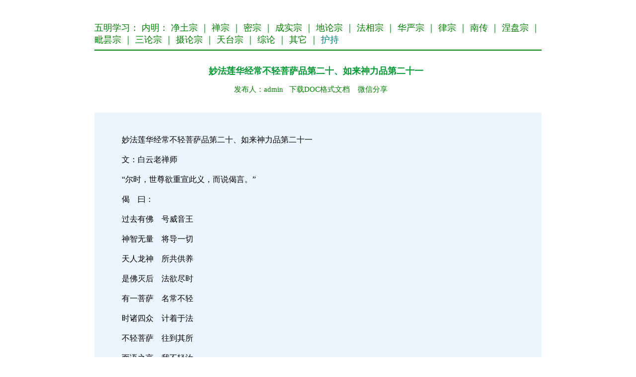

--- FILE ---
content_type: text/html
request_url: http://wuming.xuefo.com/nr/1/10001.html
body_size: 13931
content:

<head>
<meta http-equiv="Content-Language" content="zh-cn">
<meta http-equiv="Content-Type" content="text/html; charset=gb2312">
<title>妙法莲华经常不轻菩萨品第二十、如来神力品第二十一,内明,天台宗-五明频道-学佛网</title>
<meta name="mobile-agent" content="format=html5;url=http://text.wmxf.net/show2.asp?id=10001">
<META NAME="description" CONTENT="妙法莲华经常不轻菩萨品第二十、如来神力品第二十一"> 
<STYLE type=text/css>
a{text-decoration: none;}
</STYLE>
</head>

<body>
<div align=center>
<table border="0" width="900" cellspacing="0" cellpadding="0">
	<tr>
		<td>　</td>
	</tr>
</table>
</div>
<SCRIPT language=JavaScript src="/copy.js" type=text/javascript></SCRIPT>

<div align=center>
<table border="0" width="900" cellspacing="0" cellpadding="0">
	<tr>
		<td>
                                <br>
<font face="黑体" color="#800000" ><a href="/"><font size="4" color="#008000">五明学习</font></a></font><font size="4"><font face="黑体" color="#008000" >：</font><font face="黑体" color="#800000" ><a href="/show3_4_0_1.htm"><font color="#008000">
		内明</font></a></font><font color="#008000">：
		 
		
		</font>
		<font color="#800000"><a href="/show3_4_13_1.htm">
								<font color="#008000">净土宗</font></a></font><font color="#008000">
         ｜
		
		</font>
		<font color="#800000"><a href="/show3_4_8_1.htm">
								<font color="#008000">禅宗</font></a></font><font color="#008000">
         ｜
		
		</font>
		<font color="#800000"><a href="/show3_4_38_1.htm">
								<font color="#008000">密宗</font></a></font><font color="#008000">
         ｜
		
		</font>
		<font color="#800000"><a href="/show3_4_9_1.htm">
								<font color="#008000">成实宗</font></a></font><font color="#008000">
         ｜
		
		</font>
		<font color="#800000"><a href="/show3_4_10_1.htm">
								<font color="#008000">地论宗</font></a></font><font color="#008000">
         ｜
		
		</font>
		<font color="#800000"><a href="/show3_4_11_1.htm">
								<font color="#008000">法相宗</font></a></font><font color="#008000">
         ｜
		
		</font>
		<font color="#800000"><a href="/show3_4_12_1.htm">
								<font color="#008000">华严宗</font></a></font><font color="#008000">
         ｜
		
		</font>
		<font color="#800000"><a href="/show3_4_14_1.htm">
								<font color="#008000">律宗</font></a></font><font color="#008000">
         ｜
		
		</font>
		<font color="#800000"><a href="/show3_4_15_1.htm">
								<font color="#008000">南传</font></a></font><font color="#008000">
         ｜
		
		</font>
		<font color="#800000"><a href="/show3_4_16_1.htm">
								<font color="#008000">涅盘宗</font></a></font><font color="#008000">
         ｜
		
		</font>
		<font color="#800000"><a href="/show3_4_17_1.htm">
								<font color="#008000">毗昙宗</font></a></font><font color="#008000">
         ｜
		
		</font>
		<font color="#800000"><a href="/show3_4_18_1.htm">
								<font color="#008000">三论宗</font></a></font><font color="#008000">
         ｜
		
		</font>
		<font color="#800000"><a href="/show3_4_19_1.htm">
								<font color="#008000">摄论宗</font></a></font><font color="#008000">
         ｜
		
				 
		</font>
		<font face="黑体" color="#800000" >
								<a href="/show3_4_20_1.htm">
								<font color="#008000">天台宗</font></a></font><font color="#008000">
         ｜
		
		</font>
		<font color="#800000"><a href="/show3_4_24_1.htm">
								<font color="#008000">综论</font></a></font><font color="#008000">
         ｜
		
		</font>
		<font color="#800000"><a href="/show3_4_29_1.htm">
								<font color="#008000">其它</font></a></font><font color="#008000">
         ｜
		
								<a href="dashang.html"><font color="#008080">护持</font></a></font></font>
								<hr color="#008000" noshade>
		
		　</td>
	</tr>
</table>
</div>

<div align=center>
<table border="0" width="900">
	<tr>
		<td width="16">　</td>
		<td>
				<p align="center"><font color="#009933" size="4">
				<span style="font-weight:700">妙法莲华经常不轻菩萨品第二十、如来神力品第二十一</span></font></p>
				<p align="center"><font style="font-size: 11pt">
				<font color="#008000">发布人：admin&nbsp;&nbsp; </font> <a target="_blank" href="/doc.asp?id=10001">
				<font color="#008000">下载DOC格式文档</font></a><font color="#008000">&nbsp;&nbsp;&nbsp; 
				</font> 
				<font color="#0000FF"> 
				<a href="/weixin.asp?url=10001"><font color="#008000">微信分享</font></a></font></font><font color="#009933">&nbsp;&nbsp;&nbsp;&nbsp;&nbsp;
				</font></p>
		　</td>
		<td width="25">　</td>
	</tr> 
</table>
<table bgcolor="#ECF5FF" border="0" width="900">
	<tr >
		<td width="16">　</td>
		<td > 
				<font style="line-height: 150%"><font style="font-size: 16px">&nbsp;&nbsp;&nbsp<p style='line-height:1.75em'>
      
     
		 <P>　　妙法莲华经常不轻菩萨品第二十、如来神力品第二十一</P>
<P>　　文：白云老禅师</P>
<P>　　“尔时，世尊欲重宣此义，而说偈言。”</P>
<P>　　偈　曰：</P>
<P>　　过去有佛　号威音王</P>
<P>　　神智无量　将导一切</P>
<P>　　天人龙神　所共供养</P>
<P>　　是佛灭后　法欲尽时</P>
<P>　　有一菩萨　名常不轻</P>
<P>　　时诸四众　计着于法</P>
<P>　　不轻菩萨　往到其所</P>
<P>　　而语之言　我不轻汝</P>
<P>　　汝等行道　皆当作佛</P>
<P>　　诸人闻已　轻毁骂詈</P>
<P>　　不轻菩萨　能忍受之</P>
<P>　　其罪毕已　临命终时</P>
<P>　　得闻此经　六根清净</P>
<P>　　神通力故　增益寿命</P>
<P>　　释　义：</P>
<P>　　有威音王，过去是佛，超人智能，引导一切天人神龙，齐来供养；于佛灭度后，妙法尽时，出现常不轻菩萨。当时，四众弟子，计着于法，常不轻菩萨前往其住所，对四众说：汝等法执，我不轻贱，但能行道，皆能作佛。可惜四众闻言，不知错处，反而毁伤骂詈常不轻菩萨，但菩萨不以为意，柔心忍受，更言：汝等其罪毕已，临命终时，得闻此妙法华经，同样得成六根清净功德，藉此力用，更可增益寿命。</P>
<P>　　偈　曰：</P>
<P>　　复为诸人　广说是经</P>
<P>　　诸着法众　皆蒙菩萨</P>
<P>　　教化成就　令住佛道</P>
<P>　　不轻命终　值无数佛</P>
<P>　　说是经故　得无量福</P>
<P>　　渐具功德　疾成佛道</P>
<P>　　彼时不轻　则我身是</P>
<P>　　时四部众　着法之者</P>
<P>　　闻不轻言　汝当作佛</P>
<P>　　以是因缘　值无数佛</P>
<P>　　释　义：</P>
<P>　　然后，常不轻菩萨，又为四众弟子广说妙法华经，令使着法之众，得蒙教化而成就，入住觉悟之道；而常不轻菩萨，亦因解说此经，临命终时，得值无数诸佛，增无量福德，聚集清净功德，很快成就佛道。时彼常不轻菩萨，正是释迦世尊之前身；影响所及，时四部众，诸着法者，闻常不轻菩萨言：汝当作佛。以是因缘，同样值无数量佛。</P>
<P>　　偈　曰：</P>
<P>　　此会菩萨　五百之众</P>
<P>　　并及四部　清信士女</P>
<P>　　今于我前　听法者是</P>
<P>　　我于前世　劝是诸人</P>
<P>　　听受斯经　第一之法</P>
<P>　　开示教人　令住涅槃</P>
<P>　　世世受持　如是经典</P>
<P>　　亿亿万劫　至不可议</P>
<P>　　时乃得闻　是法华经</P>
<P>　　亿亿万劫　至不可议</P>
<P>　　诸佛世尊　时说是经</P>
<P>　　是故行者　于佛灭后</P>
<P>　　闻如是经　勿生疑惑</P>
<P>　　应当一心　广说此经</P>
<P>　　世世值佛　疾成佛道</P>
<P>　　释　义：</P>
<P>　　于此法华会上诸菩萨五百众，及四部弟子，清信之善男子，善女人，今于释迦世尊前，闻听妙法者皆是；世尊于前世，劝令诸众听受妙法华经，告知此是第一最上之法，特地开示教化众生，令彼等入住涅槃。生生世世，受持此经，于亿亿万劫，乃至不可思议，时时得闻此经；于亿亿万劫，乃至不可思议，诸佛世尊，时时解说此经。是故，凡所有修学行者，于佛灭度后，闻听此经时，切勿不信生疑；应当一心广说此经，世世值无数，很快地即成佛道。</P>
<P>　　“尔时，千世界微尘等菩萨摩诃萨，从地涌出者，皆于佛前一心合掌，瞻仰尊颜，而白佛言：世尊！我等于佛灭后，世尊分身所在国土灭度之处，当广说此经。所以者何？我等亦自欲得是真净大法，受持读诵，解说书写，而供养之。”</P>
<P>　　问：“云何是世尊分身？”</P>
<P>　　答：“即言分别示现之身。”</P>
<P>　　问：“云何是真净大法？”</P>
<P>　　答：“即言真实严净最为第一大法。”</P>
<P>　　“尔时，世尊于文殊师利等，无量百千万亿旧住娑婆世界菩萨摩诃萨，及诸比丘、比丘尼、优婆塞、优婆夷、天龙、夜叉、干闼婆、阿修罗、迦楼罗、紧那罗、摩睺罗伽、人、非人等一切众前，现大神力，出广长舌；上至梵世，一切毛孔，放于无量无数色光，皆悉遍照十方世界，众宝树下、师子座上诸佛；亦复如是出广长舌，放无量光。”</P>
<P>　　问：“云何出广长舌？”</P>
<P>　　答：“舌根清净，广宣妙法；于佛成就功德所具三十二相之一，亦言好相法严之意。”</P>
<P>　　“释迦牟尼佛，及宝树下诸佛，现神力时，满百千岁，然后还摄舌相，一时謦欬，俱共弹指，是二音声，遍至十方诸佛世界，地皆六种震动；其中众生，天龙、夜叉、干闼婆、阿修罗、迦楼罗、紧那罗、摩睺罗伽、人、非人等，以佛神力故，皆见此娑婆世界，无量无边百千万亿众宝树下，师子座上诸佛，及见释迦牟尼佛共多宝如来，在宝塔中坐师子座，又见无量无边百千万亿菩萨摩诃萨，及诸四众，恭敬围绕释迦牟尼佛，既见是已，皆大欢喜，得未曾有；即时，诸天于虚空中高声唱言：过此无量无边百千万亿阿僧只世界，有国名娑婆，是中有佛名释迦牟尼；今为诸菩萨摩诃萨说大乘经，名妙法莲华，教菩萨法；佛所护念，汝等当深心随喜，亦当礼拜供养释迦牟尼佛。”</P>
<P>　　问：“云何以佛神力？”</P>
<P>　　答：“即言佛之不可测之力量。”</P>
<P>　　问：“云何佛所护念？”</P>
<P>　　答：“佛所护念，是强力之增上缘；护者保护，令使外恶不侵；念者善念，促使内善生起。”</P>
<P>　　问：“云何大乘经？”</P>
<P>　　答：“依于根机之大小，说大小之法；所谓大乘经者，即教化菩萨之大法。”</P>
<P>　　“彼诸众生，闻虚空中声已，合掌向娑婆世界作如是言：南无释迦牟尼佛，南无释迦牟尼佛，以种种华香、璎珞、幡盖，及诸严身之具，珍宝妙物，皆共遥散娑婆世界；所散诸物从十方来，譬如云集，变成宝帐，遍覆此间诸佛之上，于十方世界通达无碍，如一佛土。”</P>
<P>　　问：“云何南无？”</P>
<P>　　答：“梵语捺谟，具礼敬、度我之意；义谓祈佛去惊怖，度生死，得解脱，至心皈投、依附、虔信而行最敬礼也！”</P>
<P>　　问：“云何如一佛土？”</P>
<P>　　答：“即言十方世界，如同一佛之土。”“尔时，佛告上行等菩萨大众：诸佛神力，如是无量无边，不可思议；若我以神力于无量无边、百千万亿阿僧只劫，为嘱累故，说此经功德，犹不能尽。以要言之，如来一切所有之法，如来一切自在神力，如来一切秘要之藏，如来一切甚深之事，皆于此经中宣示显说；是故，汝等于如来灭后，应一心受持读诵，解说书写，如说修行。所在国土，若有受持读诵，解说书写，如说修行。若经卷所住之处，若于园中，若于林中，若于树下，若于僧坊，若白衣舍，若在殿堂，若山谷旷野，是中皆应起塔供养。所以者何？当知是处即是道场，诸佛于此得阿耨多罗三藐三菩提。诸佛于此转于法轮。诸佛于此而般涅槃。”</P>
<P>　　问：“云何于此经应一心受持、读诵、解说、书写？何以此经所在之处，应起塔而为之供养？”</P>
<P>　　答：“为此经中宣示显现如来一切所有之法，如来一切自在神力，如来一切秘要之藏，如来一切甚深之事，故应如是受持读诵，解说书写，以及起塔供养。”</P>
<P> </P>
		  
		
	

    
   </p></div>  
</font>　</font>		
		
		　</td>
		<td ="25" width="26">　</td>
	</tr>
</table>

<div align=center>
<table border="0" width="900">
	<tr>
		<td valign="top" width="463">
			<font color="#FF0000"><span style="font-size: 11.5pt">前五篇文章</span></font></span></p>
								
                                 <p><span style="font-size: 11.5pt">
									<a target=_blank href="/nr/1/10000.html">妙法莲华经－－如来寿量品第十六</a></span></p>

                                 
                                 <p><span style="font-size: 11.5pt">
									<a target=_blank href="/nr/1/9999.html">金刚经研读之七十一－－佛陀思想的精华（四）</a></span></p>

                                 
                                 <p><span style="font-size: 11.5pt">
									<a target=_blank href="/nr/1/9998.html">金刚经研读之七十五－－一体三宝之识（三）</a></span></p>

                                 
                                 <p><span style="font-size: 11.5pt">
									<a target=_blank href="/nr/1/9997.html">金刚经研读之七十四－－一体三宝之识（二）</a></span></p>

                                 
                                 <p><span style="font-size: 11.5pt">
									<a target=_blank href="/nr/1/9996.html">禅与诗词创作</a></span></p>

                                 
		
		</td>
		<td width="10">　</td>
		<td valign="top">
		<p style="line-height: 170%"><span style="font-size: 11.5pt">
								<font color="#FF0000">
								<span style="font-size: 11.5pt">后五篇文章</span></font></span></p>
								
                                 <p><span style="font-size: 11.5pt">
									<a target=_blank href="/nr/1/10002.html">妙法莲华经决疑－－安乐行品第十四（三）</a></span></p>

                                 
                                 <p><span style="font-size: 11.5pt">
									<a target=_blank href="/nr/1/10003.html">妙法莲华经决疑－－安乐行品第十四（四）</a></span></p>

                                 
                                 <p><span style="font-size: 11.5pt">
									<a target=_blank href="/nr/1/10004.html">妙法莲华经决疑－－安乐行品第十四（之二）</a></span></p>

                                 
                                 <p><span style="font-size: 11.5pt">
									<a target=_blank href="/nr/1/10005.html">妙法莲华经决疑－－安乐行品第十四（之一）</a></span></p>

                                 
                                 <p><span style="font-size: 11.5pt">
									<a target=_blank href="/nr/1/10006.html">妙法莲华经决疑－－常不轻菩萨品第二十</a></span></p>

                                 

		
		</td>
	</tr>
</table>
</div>
<SCRIPT src= "/cishu.asp?id=10001"> </SCRIPT>
</body>

</html>


<table cellpadding=0 cellspacing=0 border=0 width="900" height="auto" bgcolor="#FFFFFF" align=center>
<tr>
<td>
<hr color="#000000" noshade>
</td>
</tr>
</table>

<table cellpadding=0 cellspacing=0 border=0 width="900" height="auto" align=center>
<tbody>
<tr>
<td>
<p align="center" style="line-height: 150%">即以此功德，庄严佛净土。上报四重恩，下救三道苦。惟愿见闻者，悉发菩提心。在世富贵全，往生极乐国。<br>
五明学佛网，文章总访问量：<SCRIPT src= "/counter/totalclick.asp"> </SCRIPT> <br> 
华人学佛第一选择 （2020-2030）<font color="#0000FF" size="2"><br>   
</p>
<div style="display:none;">
<SCRIPT src= "/tongji.asp"> </SCRIPT> 
</div>
</td>
</tr>
</tbody>
</table>

